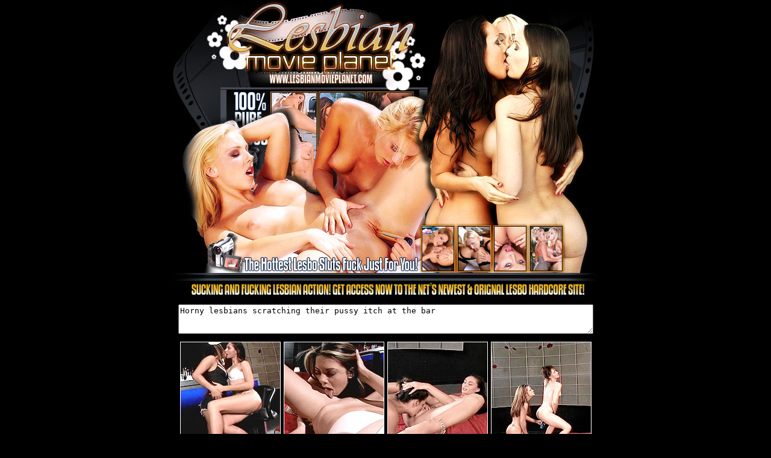

--- FILE ---
content_type: text/html; charset=UTF-8
request_url: http://www.porngallerylist.com/movie/lmp/49/index.php?nats=LjEuNjkuNzAuMC4wLjguMC4w
body_size: 1235
content:
<html><head>
<title>Lesbian Movie Planet</title>
<meta http-equiv="Content-Type" content="text/html; charset=iso-8859-1">
<style type="text/css">
<!--
.movboder {border-top-color: #FFFFFF;
	border-right-color: #FFFFFF;
	border-bottom-color: #FFFFFF;
	border-left-color: #FFFFFF;
}
a:link {
	font-family: Geneva, Arial, Helvetica, sans-serif;
	text-decoration: underline;
	color: #FFFFFF;
	}
a:active {
	font-family: Geneva, Arial, Helvetica, sans-serif;
	color: #FFFFFF;
	text-decoration: underline;
}
a:visited {
	font-family: Geneva, Arial, Helvetica, sans-serif;
	text-decoration: underline;
	color: #FFFFFF;
	}
a:hover {
	font-family: Geneva, Arial, Helvetica, sans-serif;
	text-decoration: underline;
	color: #FF9103;
}
.style1 {
	font-family: Arial, Helvetica, sans-serif;
	font-weight: bold;
	font-size: 12px;
}
-->
</style>
</head>
<body bgcolor="#000000" leftmargin="0" topmargin="0" marginwidth="0" marginheight="0">
<div align="center">
  <!-- ImageReady Slices (4.psd) -->
  <table id="Table_01" width="720" height="850" border="0" cellpadding="0" cellspacing="0">
    <tr>
      <td colspan="2">
        <a href="http://join.lesbianmovieplanet.com/track/LjEuNjkuNzAuMC4wLjguMC4w/"><img src="images/index_01.jpg" alt="" width="720" height="173" border="0"></a></td>
	  </tr>
    <tr>
      <td colspan="2">
        <a href="http://join.lesbianmovieplanet.com/track/LjEuNjkuNzAuMC4wLjguMC4w/"><img src="images/index_02.jpg" alt="" width="720" height="147" border="0"></a></td>
	  </tr>
    <tr>
      <td colspan="2">
        <a href="http://join.lesbianmovieplanet.com/track/LjEuNjkuNzAuMC4wLjguMC4w/"><img src="images/index_03.jpg" alt="" width="720" height="179" border="0"></a></td>
	  </tr>
    <tr>
      <td colspan="2"><table width="96%" border="0" align="center" cellpadding="4" cellspacing="2">
        <tr>
          <td align="center"><textarea name="textarea" rows="3" style="width: 100%" readonly="readonly">Horny lesbians scratching their pussy itch at the bar</textarea>
          </td>
        </tr>
        <tr>
          <td><table width="100%" border="0" align="center" cellpadding="2" cellspacing="1">
              <tr>
                <td><div align="center"><a href="1.mpg"><img src="1.jpg" alt="" width="165" height="165" border="1" class="movboder"></a></div></td>
                <td><a href="2.mpg"><img src="2.jpg" alt="" width="165" height="165" border="1" class="movboder"></a></td>
                <td><a href="3.mpg"><img src="3.jpg" alt="" width="165" height="165" border="1" class="movboder"></a></td>
                <td><a href="4.mpg"><img src="4.jpg" alt="" width="165" height="165" border="1" class="movboder"></a></td>
              </tr>
          </table></td>
        </tr>
      </table></td>
	  </tr>
    <tr>
      <td width="386" height="146"><div align="center"><span class="style1"><font color="#FFFFFF">There's nothing like nonstop girl-to-girl action to make your pleasure pole   spring to attention.<br> 
        So here at Lesbian Movie Planet,<br> 
        we give you the hottest   lesbos spread wide and willing.</font></span><font color="#FFFFFF" face="Arial, Helvetica, sans-serif"><BR>
          <br>
      </font></div></td>
	    <td>
		    <a href="http://join.lesbianmovieplanet.com/track/LjEuNjkuNzAuMC4wLjguMC4w/"><img src="images/index_06.gif" alt="" width="334" height="146" border="0"></a></td>
    </tr>
  </table>
  <table width="98%" height="50"  border="0" align="center">
    <tr>
      <td height="46" valign="top"><div align="right">
          <div align="right"><a href="http://fetishhits.com/track/.5.72.73.0.0.0.0.0/"><font size="2"><strong>Webmasters Click Here</strong></font><strong><span class="webmaster"><br>
            </span></strong></a><br>
        <a href="http://www3.fetishhitsgallery.com/2257.html"><font size="2"><strong>18 U.S.C. 2257 Record-Keeping Requirement Compliance Statement </strong></font></a></div></td>
    </tr>
  </table>
  <br>
  <!-- End ImageReady Slices -->
</div>
</body>
</html>
